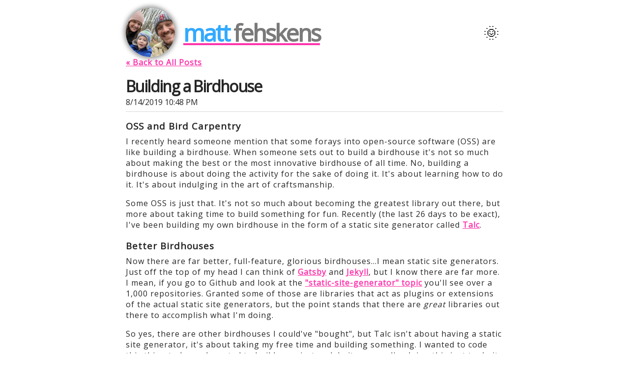

--- FILE ---
content_type: text/html;charset=UTF-8
request_url: https://fehskens.com/blog/building-a-birdhouse
body_size: 2580
content:
<!DOCTYPE html><html lang="en"><head>
    <title>
      fehskens.com - Blog -
      Building a Birdhouse
    </title>

    <meta name="charset" content="utf8">
<meta name="description" content="The resume/portfolio site of Matt Fehskens">
<meta name="viewport" content="width=device-width, initial-scale=1">

<meta property="og:image" content="https://s.gravatar.com/avatar/f2290d7e27c4ca1d49ed5b8393d2fd1c?s=200">
<meta property="og:title" content="Building a Birdhouse">
<meta name="twitter:card" content="summary">
<meta name="twitter:creator" content="@gonzofish">
<meta name="twitter:image" content="https://s.gravatar.com/avatar/f2290d7e27c4ca1d49ed5b8393d2fd1c?s=200">
<meta name="twitter:site" content="@gonzofish">

    <meta name="twitter:title" content="Building a Birdhouse">
    <link href="https://fonts.googleapis.com/css?family=Open+Sans" rel="stylesheet">
<link href="/styles/main.css" rel="stylesheet">

    <link href="//cdnjs.cloudflare.com/ajax/libs/highlight.js/9.18.1/styles/default.min.css" rel="stylesheet">
    <link href="/styles/dracula.css" rel="stylesheet">
  </head>

  <body class="">
  <div class="content">
    <header class="header">
      <div class="header-title">
        <img alt="It's a picture of me!" class="gravatar" src="https://s.gravatar.com/avatar/f2290d7e27c4ca1d49ed5b8393d2fd1c?s=100">
        <h1 class="name">
          <a href="/" title="fehskens.com home">
            <span class="matt">matt</span>
            <span class="fehskens">fehskens</span>
          </a>
        </h1>
      </div>

      <label aria-label="Toggle night mode" class="nightmode-checkbox">
          <span class="day">🌞</span>
          <span class="night">🌙</span>
          <input id="nightmode" type="checkbox">
      </label>
    </header>


      <article>
        <header>
          <a href="/blog/" title="fehskens.com blog index">
            « Back to All Posts
          </a>

          <h2>
            Building a Birdhouse
          </h2>

          <div class="dateline">
            8/14/2019 10:48 PM



          </div>
        </header>

        <h3 id="ossandbirdcarpentry">OSS and Bird Carpentry</h3>
<p>I recently heard someone mention that some forays into open-source software (OSS) are like building a birdhouse. When someone sets out to build a birdhouse it's not so much about making the best or the most innovative birdhouse of all time. No, building a birdhouse is about doing the activity for the sake of doing it. It's about learning how to do it. It's about indulging in the art of craftsmanship.</p>
<p>Some OSS is just that. It's not so much about becoming the greatest library out there, but more about taking time to build something for fun. Recently (the last 26 days to be exact), I've been building my own birdhouse in the form of a static site generator called <a href="https://github.com/gonzofish/talc">Talc</a>.</p>
<h3 id="betterbirdhouses">Better Birdhouses</h3>
<p>Now there are far better, full-feature, glorious birdhouses…I mean static site generators. Just off the top of my head I can think of <a href="https://www.gatsbyjs.org/">Gatsby</a> and <a href="https://jekyllrb.com/">Jekyll</a>, but I know there are far more. I mean, if you go to Github and look at the <a href="https://github.com/topics/static-site-generator">"static-site-generator" topic</a> you'll see over a 1,000 repositories. Granted some of those are libraries that act as plugins or extensions of the actual static site generators, but the point stands that there are <em>great</em> libraries out there to accomplish what I'm doing.</p>
<p>So yes, there are other birdhouses I could've "bought", but Talc isn't about having a static site generator, it's about taking my free time and building something. I wanted to code this thing to learn. I wanted to build a project and do it my way. I'm doing this just to do it.</p>
<h3 id="bluebirdprints">Blue(bird)prints</h3>
<p>I wanted to show myself that I could figure out how to do this. To be honest, even though I know about static site generators, I've never used one. This was probably an advantage since I came in with no preconceived notions on how it's supposed to work.</p>
<p>I sat down with pen and paper and wrote out how I thought I could accomplish this. I gave myself a small domain to work within. My goal was to just be able to write posts, convert them into static HTML pages, and have an index of all the posts I'd written.</p>
<p>I knew I'd need:</p>
<ul>
<li>A way of converting content from Markdown into HTML</li>
<li>Some sort of HTML template to dump that converted content into</li>
<li>A way to inject other variable data into those posts (like published date or tags)</li>
<li>An index page to list out all of the posts.</li>
</ul>
<h3 id="birdhousebuilt">Birdhouse Built!</h3>
<p>Spoiler alert: I did it. This post is powered by Talc. And, compared to Gatsby or Jekyll, Talc <strong>sucks</strong>. I assume it doesn't do 1% of those libraries do. Heck, I can't even put an image in this post because there's no functionality to handle images. I don't have a concept of drafts. There is no situation in which I'd recommend someone use Talc.</p>
<p>But that wasn't the point. The point was to build something. The point was to learn--and I did that, too!</p>
<p>I figured out how to parse an HTML template to do what I needed. I figured out how to inject content and metadata into those templates. Did I do it the best way? I don't really know, to be honest. But I did it in a way that works and makes sense to me. I did it in a way that I could verify worked through testing.</p>
<p>When I needed to add in a more complicated template-parsing algorithm, I not only <a href="https://github.com/gonzofish/talc/issues/1">created a ticket</a> but I also <a href="https://github.com/gonzofish/talc/pull/2">made a pull request</a>. The project has a <a href="https://github.com/gonzofish/talc/blob/master/README.md">README</a> that tries its best to explain how to use it.</p>
<p>I also hooked up continuous integration via <a href="https://semaphoreci.com/">Semaphore CI</a> which passes code coverage results to <a href="https://codecov.io/">Codecov</a>. I didn't need to do that. I'm the only person working on this. I can check code coverage on my own computer (which I do), but I wanted to learn how to hook my Github repository to a CI service which, in turn, talked to a code-coverage service. Here's my Codecov badge:</p>
<p><a href="https://codecov.io/gh/gonzofish/talc"><img src="https://codecov.io/gh/gonzofish/talc/branch/master/graph/badge.svg" alt="codecov"></a></p>
<p>I didn't do this because I thought someone else was going to use it. I did this stuff to practice. I did it to indulge in craftsmanship. I did this so I could work on a project and do things (what I consider) the right way.</p>
<p>All-in-all, I'd call it a success.</p>
<h3 id="challengeyourself">Challenge Yourself</h3>
<p>The best part of this exercise is the feeling of accomplishment. Like, I did it. I set a goal to do something I didn't know if I could do and I succeeded.</p>
<p>So don't think that just because there's a birdhouse out there that you're wasting your time building your own. Sometimes it's just fun to build stuff and show yourself that you can do it.</p>
      </article>
    </div>

        
  
</body></html>

--- FILE ---
content_type: text/css; charset=UTF-8
request_url: https://fehskens.com/styles/main.css
body_size: 697
content:
body{color:rgba(0,0,0,.85);font:16px "Open Sans",sans-serif;margin:0;padding:0;transition:.5s ease-in-out}body.hide-transitions,body.hide-transitions *{transition:none!important}body.nightmode{background-color:rgba(0,0,0,.85);color:#fff}a{color:#f3a;font-weight:700;transition:color 250ms ease-in-out}a:active,a:focus,a:hover{color:#3af}a.project{display:block}.content{margin:0 auto;padding-left:5px;padding-top:5px}dl>dd{margin-inline-start:1em;margin-left:1em}header.header{align-items:center;display:flex;justify-content:space-between}header.header .header-title{align-items:center;display:flex}h1.name{font-size:300%;font-weight:400;letter-spacing:-3px;margin:0;margin-left:.25em}h1.name span.matt{color:#3af;transition:color 250ms ease-in-out}h1.name:hover span.matt{color:#f3a}h1.name span.fehskens{color:rgba(0,0,0,.52);transition:.5s ease-in color}header label.nightmode-checkbox{font-size:200%;margin-left:.25em;margin-right:.25em;position:relative}header label.nightmode-checkbox .day{display:inline-block}header label.nightmode-checkbox .night{display:none}header label.nightmode-checkbox input[type=checkbox]{bottom:0;cursor:pointer;height:100%;left:0;opacity:0;position:absolute;right:0;top:0;width:100%}img.gravatar{border-radius:50%;box-shadow:0 0 10px 3px rgba(0,0,0,.45);margin-right:5px;transition:box-shadow .5s ease}section{margin-top:10px}section>header{background-color:rgba(0,0,0,.85);color:#fff;padding:5px;transition:background-color .5s ease}section>header h2{margin:0;pointer-events:none}aside,blockquote{background-color:rgba(0,0,0,.25);border-left:.5em solid rgba(0,0,0,.5);font-style:italic;margin:.75em;padding:.75em .5em}aside a{font-style:normal}article{margin-bottom:10px}ul{padding-left:25px}ul>li{padding-left:5px}ul.posts>li{padding-left:0}ul.posts>li>.date{margin-left:.25rem}article>*{letter-spacing:1px}article>header{border-bottom:1px solid rgba(0,0,0,.15);margin-bottom:1rem;padding:0 0 .5em}article>header>h2{font-size:2rem;letter-spacing:-.1rem;margin:0;padding-top:.5em}article>header>.dateline{letter-spacing:0}article>h3{margin:0}article>h3+p{margin-top:.5em}article>p+h3{margin-top:1em}article img{max-width:100%}body.nightmode{background-color:rgba(0,0,0,.85);color:rgba(255,255,255,.75)}body.nightmode h1.name span.fehskens{color:rgba(255,255,255,.75)}body.nightmode img.gravatar{box-shadow:0 0 10px 3px rgba(255,255,255,.25)}body.nightmode section>header{background-color:rgba(255,255,255,.25)}body.nightmode header label.nightmode-checkbox .day{display:none}body.nightmode header label.nightmode-checkbox .night{display:inline-block}body.nightmode article>header{border-bottom:1px solid rgba(255,255,255,.15)}body.nightmode article>header>h2{color:rgba(255,255,255,.9)}body.nightmode article>h3{color:rgba(255,255,255,.9);font-weight:bolder}.language-name{background-color:rgba(0,0,0,.85);color:rgba(255,255,255,.9);display:block;font-family:sans-serif;padding:.5em .5em .25em;text-align:end}.bold{font-weight:700}.italic{font-style:italic}@media (max-width:599px){.content{padding:1em;width:calc(100% - 2em)}}@media (min-width:600px){.content{max-width:calc(100% - 2em);padding:1em;width:calc(800px - 2em)}}@media (min-width:1900px){.content{max-width:calc(100% - 3em);padding:1em;width:calc(1000px - 3em)}}